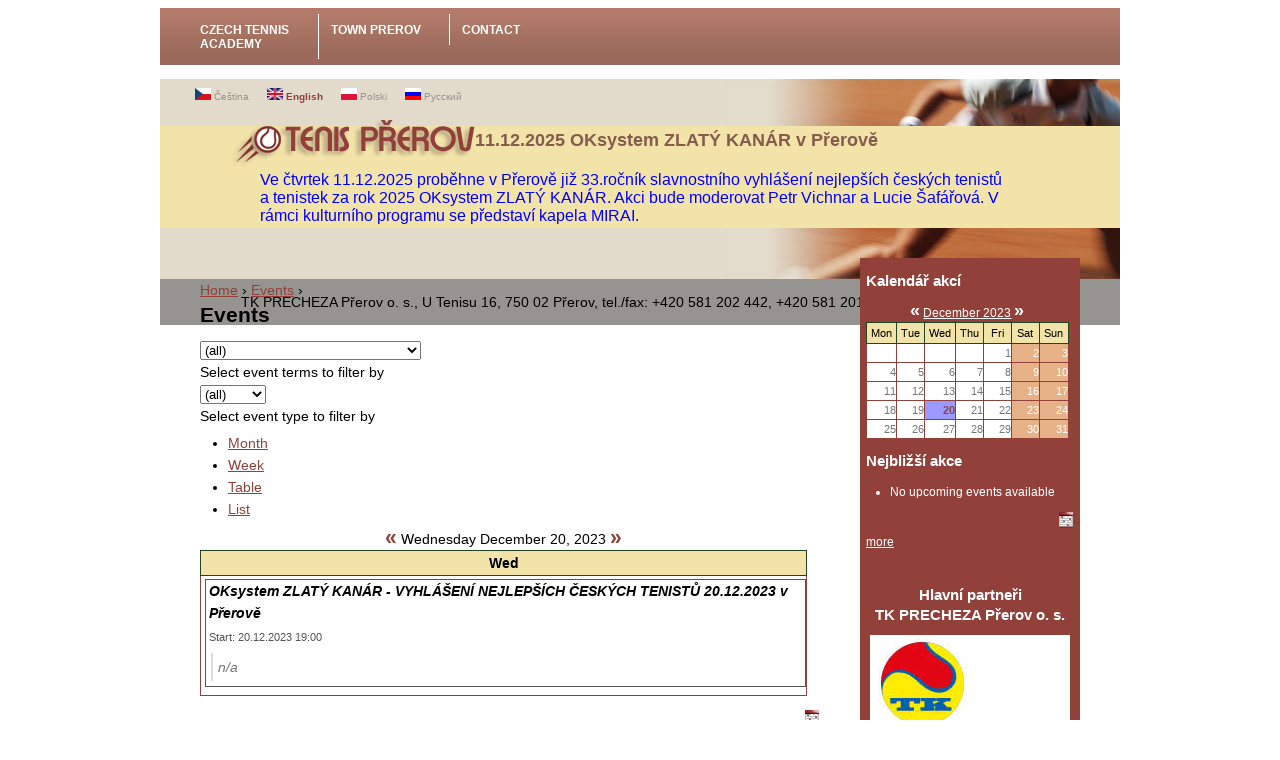

--- FILE ---
content_type: text/html; charset=utf-8
request_url: http://www.tenis-prerov.cz/en/event/2023/12/20/day
body_size: 19985
content:
<!DOCTYPE html PUBLIC "-//W3C//DTD XHTML 1.0 Strict//EN" "http://www.w3.org/TR/xhtml1/DTD/xhtml1-strict.dtd">
<html xmlns="http://www.w3.org/1999/xhtml" xml:lang="en" lang="en" dir="ltr">

<head>
<meta http-equiv="Content-Type" content="text/html; charset=utf-8" />
  <title>Events | Tenis Přerov</title>
  <meta http-equiv="Content-Type" content="text/html; charset=utf-8" />
<link rel="alternate" type="application/rss+xml" title="Events at &lt;em&gt;Tenis Přerov&lt;/em&gt;" href="http://www.tenis-prerov.cz/en/event/feed" />
<link rel="shortcut icon" href="/sites/all/themes/tkp01/favicon.ico" type="image/x-icon" />
  <link type="text/css" rel="stylesheet" media="all" href="/modules/node/node.css?M" />
<link type="text/css" rel="stylesheet" media="all" href="/modules/system/defaults.css?M" />
<link type="text/css" rel="stylesheet" media="all" href="/modules/system/system.css?M" />
<link type="text/css" rel="stylesheet" media="all" href="/modules/system/system-menus.css?M" />
<link type="text/css" rel="stylesheet" media="all" href="/modules/user/user.css?M" />
<link type="text/css" rel="stylesheet" media="all" href="/sites/all/modules/lightbox2/css/lightbox.css?M" />
<link type="text/css" rel="stylesheet" media="all" href="/sites/all/modules/superfish/css/superfish.css?M" />
<link type="text/css" rel="stylesheet" media="all" href="/sites/all/modules/superfish/css/superfish-vertical.css?M" />
<link type="text/css" rel="stylesheet" media="all" href="/sites/all/modules/superfish/css/superfish-navbar.css?M" />
<link type="text/css" rel="stylesheet" media="all" href="/sites/all/modules/event/event.css?M" />
<link type="text/css" rel="stylesheet" media="all" href="/sites/all/modules/image/contrib/image_attach/image_attach.css?M" />
<link type="text/css" rel="stylesheet" media="all" href="/sites/all/modules/superfish/css/extra/tkp.css?M" />
<link type="text/css" rel="stylesheet" media="all" href="/sites/all/themes/tkp01/html-elements.css?M" />
<link type="text/css" rel="stylesheet" media="all" href="/sites/all/themes/zen/zen/tabs.css?M" />
<link type="text/css" rel="stylesheet" media="all" href="/sites/all/themes/zen/zen/messages.css?M" />
<link type="text/css" rel="stylesheet" media="all" href="/sites/all/themes/zen/zen/block-editing.css?M" />
<link type="text/css" rel="stylesheet" media="all" href="/sites/all/themes/zen/zen/wireframes.css?M" />
<link type="text/css" rel="stylesheet" media="all" href="/sites/all/themes/tkp01/layout.css?M" />
<link type="text/css" rel="stylesheet" media="all" href="/sites/all/themes/tkp01/tkp01.css?M" />
<link type="text/css" rel="stylesheet" media="print" href="/sites/all/themes/zen/zen/print.css?M" />
<!--[if IE]>
<link type="text/css" rel="stylesheet" media="all" href="/sites/all/themes/zen/zen/ie.css?M" />
<![endif]-->
  <script type="text/javascript" src="/misc/jquery.js?M"></script>
<script type="text/javascript" src="/misc/drupal.js?M"></script>
<script type="text/javascript" src="/sites/all/modules/lightbox2/js/auto_image_handling.js?M"></script>
<script type="text/javascript" src="/sites/all/modules/lightbox2/js/lightbox.js?M"></script>
<script type="text/javascript" src="/sites/all/modules/superfish/js/jquery.hoverIntent.minified.js?M"></script>
<script type="text/javascript" src="/sites/all/modules/superfish/js/jquery.bgiframe.min.js?M"></script>
<script type="text/javascript" src="/sites/all/modules/superfish/js/superfish.js?M"></script>
<script type="text/javascript" src="/sites/all/modules/superfish/js/supersubs.js?M"></script>
<script type="text/javascript" src="/misc/tableheader.js?M"></script>
<script type="text/javascript" src="/sites/all/modules/event/eventblock.js?M"></script>
<script type="text/javascript" src="/misc/progress.js?M"></script>
<script type="text/javascript" src="/sites/all/themes/tkp01/shadows.js?M"></script>
<script type="text/javascript" src="/sites/all/themes/tkp01/tkp01.js?M"></script>
<script type="text/javascript">
<!--//--><![CDATA[//><!--
jQuery.extend(Drupal.settings, { "basePath": "/", "lightbox2": { "rtl": "0", "file_path": "/(\\w\\w/)sites/default/files", "default_image": "/sites/all/modules/lightbox2/images/brokenimage.jpg", "border_size": 10, "font_color": "000", "box_color": "fff", "top_position": "", "overlay_opacity": "0.8", "overlay_color": "000", "disable_close_click": 1, "resize_sequence": 0, "resize_speed": 400, "fade_in_speed": 400, "slide_down_speed": 600, "use_alt_layout": 0, "disable_resize": 0, "disable_zoom": 0, "force_show_nav": 1, "show_caption": 1, "loop_items": 0, "node_link_text": "", "node_link_target": 0, "image_count": "Snímek !current z !total", "video_count": "Video !current of !total", "page_count": "Stránka !current zf !total", "lite_press_x_close": "press \x3ca href=\"#\" onclick=\"hideLightbox(); return FALSE;\"\x3e\x3ckbd\x3ex\x3c/kbd\x3e\x3c/a\x3e to close", "download_link_text": "", "enable_login": false, "enable_contact": false, "keys_close": "c x 27", "keys_previous": "p 37", "keys_next": "n 39", "keys_zoom": "z", "keys_play_pause": "32", "display_image_size": "", "image_node_sizes": "(\\.node-size)", "trigger_lightbox_classes": "", "trigger_lightbox_group_classes": "img.node-size, img.image-node-size", "trigger_slideshow_classes": "", "trigger_lightframe_classes": "", "trigger_lightframe_group_classes": "", "custom_class_handler": 0, "custom_trigger_classes": "", "disable_for_gallery_lists": 1, "disable_for_acidfree_gallery_lists": true, "enable_acidfree_videos": true, "slideshow_interval": 5000, "slideshow_automatic_start": true, "slideshow_automatic_exit": true, "show_play_pause": true, "pause_on_next_click": false, "pause_on_previous_click": true, "loop_slides": false, "iframe_width": 600, "iframe_height": 400, "iframe_border": 1, "enable_video": 0 } });
//--><!]]>
</script>
<script type="text/javascript">
<!--//--><![CDATA[//><!--
$(document).ready(function(){
 $('ul#superfish-2').supersubs({
 minWidth: 12,
 maxWidth: 27,
 extraWidth: 1
}).superfish({
 delay: 1000,
animation: {opacity:'show',height:'show'},
 speed: 'normal',
 autoArrows: true,
 dropShadows: false
})
});
//--><!]]>
</script>
</head>
<body class="not-front not-logged-in one-sidebar sidebar-right page-event-2023-12-20-day section-event">

  <div id="page"><div id="page-inner">

    <a name="navigation-top" id="navigation-top"></a>
    
          <div id="top-bar" class="region region-top-bar">
        <div id="top-bar-inner">
        <div id="block-superfish-2" class="block block-superfish region-odd even region-count-1 count-4"><div class="block-inner">

  
  <div class="content">
    <ul class="sf-menu sf-horizontal sf-style-tkp" id="superfish-2">
<li id="menu-179-2" class="first odd sf-item-1 menuparent"><a href="/en/cta_en" title="">CZECH TENNIS ACADEMY</a>
<ul>
<li id="menu-177-2" class="first odd sf-item-1"><a href="/en/history" title="">History</a></li>
<li id="menu-173-2" class="even sf-item-2"><a href="/en/accommodation" title="">Accommodation</a></li>
<li id="menu-178-2" class="odd sf-item-3"><a href="/en/areal_en" title="">Areal</a></li>
<li id="menu-176-2" class="even sf-item-4"><a href="/en/programs" title="">Programs</a></li>
<li id="menu-180-2" class="odd sf-item-5"><a href="/en/trainers" title="">Trainers</a></li>
<li id="menu-210-2" class="last even sf-item-6"><a href="/en/town_prerov" title="">Town Prerov</a></li>
</ul>
</li>
<li id="menu-174-2" class="even sf-item-2"><a href="/en/town_prerov" title="">TOWN PREROV</a></li>
<li id="menu-175-2" class="last odd sf-item-3"><a href="/en/contact" title="">CONTACT</a></li>
</ul>
  </div>

  
</div></div> <!-- /block-inner, /block -->
        <div class="stop-flow"></div>
        </div><!-- /#top_bar-inner -->
      </div> <!-- /#top_bar -->
    
    <div id="header"><div id="header-inner" class="clear-block cs-header">

              <div id="header-blocks" class="region region-header">
          <div id="block-locale-0" class="block block-locale region-odd even region-count-1 count-6"><div class="block-inner">

  
  <div class="content">
    <ul><li class="cs first"><a href="/cs/event/2023/12/20/day" class="language-link"><img src="/sites/all/modules/languageicons/flags/cs.png" alt="Čeština" title="Čeština"  class="language-icon" width="16" height="12" /> Čeština</a></li>
<li class="en active"><a href="/en/event/2023/12/20/day" class="language-link active"><img src="/sites/all/modules/languageicons/flags/en.png" alt="English" title="English"  class="language-icon" width="16" height="12" /> English</a></li>
<li class="pl"><a href="/pl/event/2023/12/20/day" class="language-link"><img src="/sites/all/modules/languageicons/flags/pl.png" alt="Polski" title="Polski"  class="language-icon" width="16" height="12" /> Polski</a></li>
<li class="ru last"><a href="/ru/event/2023/12/20/day" class="language-link"><img src="/sites/all/modules/languageicons/flags/ru.png" alt="Русский" title="Русский"  class="language-icon" width="16" height="12" /> Русский</a></li>
</ul>  </div>

  
</div></div> <!-- /block-inner, /block -->
        </div> <!-- /#header-blocks -->
      

              <div id="logo-title" class="clear-block">

                      <div id="logo"><a href="/en" title="Home" rel="home"><img src="/sites/all/themes/tkp01/logo.png" alt="Home" id="logo-image" /></a></div>
          
          
          
        </div> <!-- /#logo-title -->
      
              <div id="hot-news" class="region region-hot-news cs-hot-news"><div id="hot-news-inner">
          <div id="block-block-1" class="block block-block region-odd odd region-count-1 count-5"><div class="block-inner">

      <h2 class="title">11.12.2025 OKsystem ZLATÝ KANÁR v Přerově </h2>
  
  <div class="content">
    <p style="font-size: 16px;"><span style="color: #0000ff;">Ve čtvrtek 11.12.2025 proběhne v Přerově již 33.ročník slavnostního vyhlášení nejlepších českých tenistů a tenistek za rok 2025 OKsystem ZLATÝ KANÁR. Akci bude moderovat Petr Vichnar a Lucie Šafářová. V rámci kulturního programu se představí kapela MIRAI.</span></p>  </div>

  
</div></div> <!-- /block-inner, /block -->
          <div style="clear: both"></div>
        </div></div> <!-- /#hot-news-blocks -->
      

    </div></div> <!-- /#header-inner, /#header -->

    <div id="main"><div id="main-inner" class="clear-block cs-main">

      <div id="content"><div id="content-inner">

        
        
                  <div id="content-header">
            <div class="breadcrumb"><a href="/en">Home</a> › <a href="/en/event">Events</a> › </div>                          <h1 class="title">Events</h1>
                                                          </div> <!-- /#content-header -->
        
        <div id="content-area">
          <div class="event-filter-control"><form action="/en/event/2023/12/20/day"  accept-charset="UTF-8" method="post" id="event-taxonomy-filter-form">
<div><div class="form-item" id="edit-event-term-select-wrapper">
 <select name="event_term_select" onchange="this.form.submit()" class="form-select" id="edit-event-term-select" ><option value="all">(all)</option><option value="7">Tagy - Akademia Tenisowa</option><option value="5">Tagy - Czech tennis academy (cs)</option><option value="6">Tagy - Czech tennis academy (en)</option><option value="1">Tagy - pro soutěžní hráče</option><option value="8">Tagy - Теннисная академия</option><option value="2">Tagy - pro rekreační hráče</option><option value="4">Tagy - pro veřejnost</option><option value="3">Tagy - akce</option></select>
 <div class="description">Select event terms to filter by</div>
</div>
<input type="hidden" name="form_build_id" id="form-f9e4e75116b78bdcd6f8dadcfe54f3e0" value="form-f9e4e75116b78bdcd6f8dadcfe54f3e0"  />
<input type="hidden" name="form_id" id="edit-event-taxonomy-filter-form" value="event_taxonomy_filter_form"  />

</div></form>
</div><div class="event-filter-control"><form action="/en/event/2023/12/20/day"  accept-charset="UTF-8" method="post" id="event-type-filter-form">
<div><div class="form-item" id="edit-event-type-select-wrapper">
 <select name="event_type_select" onchange="this.form.submit()" class="form-select" id="edit-event-type-select" ><option value="all">(all)</option><option value="event">Událost</option></select>
 <div class="description">Select event type to filter by</div>
</div>
<input type="hidden" name="form_build_id" id="form-355d9db0f691f4d8c6cf997f099d401d" value="form-355d9db0f691f4d8c6cf997f099d401d"  />
<input type="hidden" name="form_id" id="edit-event-type-filter-form" value="event_type_filter_form"  />

</div></form>
</div><ul class="links"><li class="event_month first"><a href="/en/event/2023/12/20/month/" title="Month view">Month</a></li>
<li class="event_week"><a href="/en/event/2023/12/20/week/" title="Week view">Week</a></li>
<li class="event_table"><a href="/en/event/2023/12/20/table/" title="Table view">Table</a></li>
<li class="event_list last"><a href="/en/event/2023/12/20/list/" title="List view">List</a></li>
</ul><div class="event-calendar"><div class="day-view"><table class="sticky-enabled">
<caption><span class="prev"><a href="/en/event/2023/12/19/day/all/all/1">«</a></span> Wednesday  December 20, 2023 <span class="next"><a href="/en/event/2023/12/21/day/all/all/1">»</a></span></caption>
 <thead><tr><th>Wed</th> </tr></thead>
<tbody>
 <tr class="odd"><td class="dec wed" id="dec20" colspan="3"><div class="event dayview vevent  ">
    <div class="title summary"><a href="/en/node/1469" title="view this event">OKsystem ZLATÝ KANÁR - VYHLÁŠENÍ NEJLEPŠÍCH ČESKÝCH TENISTŮ 20.12.2023 v Přerově</a></div>
      <div class="start dtstart" title="2023-12-20T18:00:00Z">Start: 20.12.2023 19:00</div>
     
  <div class="content description">n/a</div>
  <div class="links"></div>
</div>
</td> </tr>
</tbody>
</table>
</div></div>
<div class="ical-link"><a href="http://www.tenis-prerov.cz/en/event/2023/12/20/ical/all/all" title="Add this calendar to your iCalendar"><img src="/sites/all/modules/event/images/ical16x16.gif" alt="Add to iCalendar" /></a></div>        </div>

                  <div class="feed-icons"><a href="http://www.tenis-prerov.cz/en/event/feed" class="feed-icon"><img src="/misc/feed.png" alt="Syndicate content" title="Events at &lt;em&gt;Tenis Přerov&lt;/em&gt;" width="16" height="16" /></a></div>
        
        
      </div></div> <!-- /#content-inner, /#content -->

      
      
              <div id="sidebar-right"><div id="sidebar-right-inner" class="region region-right cs-sidebar-right-inner">
          <div id="block-event-0" class="block block-event region-odd odd region-count-1 count-1"><div class="block-inner">

      <h2 class="title">Kalendář akcí</h2>
  
  <div class="content">
    <div class="event-calendar"><div class="month-view"><table class="event-block  december sticky-enabled">
<caption><span class="prev"><a href="/en/event/2023/11/20/month/all/all/1" class="updateblock">«</a></span> <a href="/en/event/2023/12/20/month"> December 2023</a> <span class="next"><a href="/en/event/2024/01/20/month/all/all/1" class="updateblock">»</a></span></caption>
 <thead><tr><th class="mon">Mon</th><th class="tue">Tue</th><th class="wed">Wed</th><th class="thu">Thu</th><th class="fri">Fri</th><th class="sat">Sat</th><th class="sun">Sun</th> </tr></thead>
<tbody>
 <tr class="odd"><td class="pad"></td><td class="pad"></td><td class="pad"></td><td class="pad"></td><td class="fri day-01">1</td><td class="sat day-02">2</td><td class="sun day-03">3</td> </tr>
 <tr class="even"><td class="mon day-04">4</td><td class="tue day-05">5</td><td class="wed day-06">6</td><td class="thu day-07">7</td><td class="fri day-08">8</td><td class="sat day-09">9</td><td class="sun day-10">10</td> </tr>
 <tr class="odd"><td class="mon day-11">11</td><td class="tue day-12">12</td><td class="wed day-13">13</td><td class="thu day-14">14</td><td class="fri day-15">15</td><td class="sat day-16">16</td><td class="sun day-17">17</td> </tr>
 <tr class="even"><td class="mon day-18">18</td><td class="tue day-19">19</td><td class="wed day-20 selected"><a href="/en/event/2023/12/20/day" class="active">20</a></td><td class="thu day-21">21</td><td class="fri day-22">22</td><td class="sat day-23">23</td><td class="sun day-24">24</td> </tr>
 <tr class="odd"><td class="mon day-25">25</td><td class="tue day-26">26</td><td class="wed day-27">27</td><td class="thu day-28">28</td><td class="fri day-29">29</td><td class="sat day-30">30</td><td class="sun day-31">31</td> </tr>
</tbody>
</table>
</div></div>
  </div>

  
</div></div> <!-- /block-inner, /block -->
<div id="block-event-1" class="block block-event region-even even region-count-2 count-2"><div class="block-inner">

      <h2 class="title">Nejbližší akce</h2>
  
  <div class="content">
    <div class="item-list"><ul><li class="first last">No upcoming events available</li>
</ul></div><div class="ical-link"><a href="http://www.tenis-prerov.cz/en/event/ical" title="Add this calendar to your iCalendar"><img src="/sites/all/modules/event/images/ical16x16.gif" alt="Add to iCalendar" /></a></div><div class="more-link"><a href="/en/event" title="More events.">more</a></div>  </div>

  
</div></div> <!-- /block-inner, /block -->
<div id="block-block-3" class="block block-block region-odd odd region-count-3 count-3"><div class="block-inner">

  
  <div class="content">
    <p>&nbsp;</p>
<h2 style="TEXT-ALIGN: center">Hlavní partneři <br>TK PRECHEZA Přerov o. s.</h2><p style="text-align: center;"><img src="http://www.tenis-prerov.cz/sites/default/files/images/TKPrecheza.jpg" width="200" height="130"></p><p style="text-align: center;">&nbsp;</p><p style="text-align: center;"><img src="http://www.tenis-prerov.cz/sites/default/files/images/Precheza_Logo_2017_CMYK_0.preview.jpg" width="200" height="53"></p><p style="text-align: center;">&nbsp;</p><p style="text-align: center;"><img src="/sites/default/files/images/CTS.jpg" width="200" height="160"></p><p style="text-align: center;"><img src="/sites/default/files/images/BrozSokolNovak_AK_logo2015_0_0.preview.jpg" width="200" height="134"></p><p style="text-align: center;"><img src="http://www.tenis-prerov.cz/sites/default/files/images/evromat_logo_2015.preview.jpg" width="200" height="47"></p><p style="text-align: center;"><img src="http://www.tenis-prerov.cz/sites/default/files/images/Z_Group_logo_2013.preview.jpg" width="200" height="59"></p>
<p style="TEXT-ALIGN: center"><img src="/images/akuna.jpg" alt="Akuna" title="Akuna"></p><p style="TEXT-ALIGN: center"><img src="http://www.tenis-prerov.cz/sites/default/files/images/MSMT_logo_0.preview.jpg" width="200" height="95"></p>
<p style="TEXT-ALIGN: center">&nbsp;</p>
<p style="TEXT-ALIGN: center"><img src="/images/kemifloc.jpg" alt="Kemifloc" title="Kemifloc" width="200" height="76"></p>
<p style="TEXT-ALIGN: center">&nbsp;</p>
<p style="TEXT-ALIGN: center"><img src="/images/zubr.jpg" alt="Zubr" title="Zubr"></p>
<p style="TEXT-ALIGN: center"><img src="/images/montaze.jpg" alt="Montáže" title="Montáže"></p>
<p style="TEXT-ALIGN: center"><img src="/images/prerov.jpg" alt="Město Přerov" title="Město Přerov"></p>
<p style="TEXT-ALIGN: center"><img src="/images/olomoucky_kraj.jpg" alt="Olomoucký kraj" title="Olomoucký kraj"></p>  </div>

  
</div></div> <!-- /block-inner, /block -->
        </div></div> <!-- /#sidebar-right-inner, /#sidebar-right -->
      
    </div></div> <!-- /#main-inner, /#main -->

          <div id="footer"><div id="footer-inner" class="cs-footer-inner region region-footer">

                  <div id="footer-message">TK PRECHEZA Přerov o. s., U Tenisu 16, 750 02 Přerov, tel./fax: +420 581 202 442, +420 581 201 631, <a href="mailto:tenis-prerov@volny.cz">tenis-prerov@volny.cz</a></div>
        
        
      </div></div> <!-- /#footer-inner, /#footer -->
    
  </div></div> <!-- /#page-inner, /#page -->

  
  
</body>
</html>


--- FILE ---
content_type: text/css
request_url: http://www.tenis-prerov.cz/sites/all/modules/superfish/css/superfish-navbar.css?M
body_size: 2254
content:
/* $Id: superfish-navbar.css,v 1.3 2010/03/27 09:18:40 mehrpadin Exp $ */
/*** Adding the class sf-navbar in addition to sf-menu creates an all-horizontal nav-bar menu ***/
.sf-navbar {
  height: 2.5em;
  padding-bottom: 2.5em !important;
  padding-left: 0 !important;
  position: relative;
  width: 100%;
  z-index: 97;
}
.sf-navbar li {
  position: static;
}
.sf-navbar a {
  border-top: none;
}
.sf-navbar li ul {
  width: 100%; /*IE6 soils itself without this*/
}
.sf-navbar li li {
  position: relative;
}
.sf-navbar li li ul {
  width: 14em;
}
.sf-navbar li li li {
  width: 100%;
}
.sf-navbar ul li {
  width: auto;
  float: left;
}
.sf-navbar a, .sf-navbar a:visited {
  border: none;
}
ul.sf-navbar .current ul,
ul.sf-navbar ul li:hover ul,
ul.sf-navbar ul li.sfHover ul {
  left: 0;
  top: 2.5em; /* match top ul list item height */
}
ul.sf-navbar .current ul ul {
  top: -999em;
}
.sf-navbar li li.current > a {
  font-weight: bold;
}
/*** Point all arrows down ***/
.sf-navbar ul .sf-sub-indicator {
  background-position: -10px -100px;
}
.sf-navbar ul a > .sf-sub-indicator {
background-position: 0 -100px;
}
/* Apply hovers to modern browsers */
.sf-navbar ul a:focus > .sf-sub-indicator,
.sf-navbar ul a:hover > .sf-sub-indicator,
.sf-navbar ul a:active > .sf-sub-indicator,
.sf-navbar ul li:hover > a > .sf-sub-indicator,
.sf-navbar ul li.sfHover > a > .sf-sub-indicator {
  background-position: -10px -100px; /* arrow hovers for modern browsers*/
}
/* Point right for anchors in subs */
.sf-navbar ul ul .sf-sub-indicator {
  background-position: -10px 0;
}
.sf-navbar ul ul a > .sf-sub-indicator {
  background-position: 0 0;
}
/* Apply hovers to modern browsers */
.sf-navbar ul ul a:focus > .sf-sub-indicator,
.sf-navbar ul ul a:hover > .sf-sub-indicator,
.sf-navbar ul ul a:active > .sf-sub-indicator,
.sf-navbar ul ul li:hover > a > .sf-sub-indicator,
.sf-navbar ul ul li.sfHover > a > .sf-sub-indicator {
  background-position: -10px 0; /* arrow hovers for modern browsers*/
}
/*** Remove shadow on first submenu ***/
.sf-navbar > li > ul {
  background: transparent;
  padding: 0;
  -moz-border-radius-bottomleft: 0;
  -moz-border-radius-topright: 0;
  -webkit-border-top-right-radius: 0;
  -webkit-border-bottom-left-radius: 0;
}

--- FILE ---
content_type: text/css
request_url: http://www.tenis-prerov.cz/sites/all/modules/superfish/css/extra/tkp.css?M
body_size: 1348
content:
/* $Id: coffee.css,v 1.4 2010/03/27 09:18:40 mehrpadin Exp $ */
.sf-menu.sf-style-tkp a {
  border: 0;
  border-right: 1px solid #ffffff; 
  color: #ffffff;
  font-weight: bold;
}

.sf-menu.sf-style-tkp li.last a,
.sf-menu.sf-style-tkp li li a
 {
  border: 0;
}

.sf-navbar.sf-style-tkp a {
  border: 0;
}

UL.sf-menu.sf-style-tkp {
  margin: 0.4em 0;
}

.sf-menu.sf-style-tkp li,
.sf-navbar.sf-style-tkp {
  /* background: #210c02; */
  background: transparent;
  width: 11em;
  line-height: 120%;
  font-size: .85em;
}

.sf-menu.sf-style-tkp li li {
  background: #290f03;
}
.sf-menu.sf-style-tkp li li li {
  background: #311304;
}
.sf-menu.sf-style-tkp li:hover,
.sf-menu.sf-style-tkp li.sfHover,
.sf-menu.sf-style-tkp li.active a,
.sf-menu.sf-style-tkp a:focus,
.sf-menu.sf-style-tkp a:hover,
.sf-menu.sf-style-tkp a:active,
.sf-navbar.sf-style-tkp li li {
  background: transparent; 
  color: #311304;
}

.sf-menu.sf-style-tkp li li:hover,
.sf-menu.sf-style-tkp li li.sfHover,
.sf-menu.sf-style-tkp li li.active a
/*,
.sf-menu.sf-style-tkp a:focus,
.sf-menu.sf-style-tkp a:hover,
.sf-menu.sf-style-tkp a:active,
.sf-navbar.sf-style-tkp li li */{
  background: #91403a; 
  color: #311304;
}


.sf-navbar.sf-style-tkp li ul {
  background-color: #52250f;
  width: 100%;
}
.sf-navbar.sf-style-tkp li ul li ul {
  background-color: transparent;
}

--- FILE ---
content_type: application/javascript
request_url: http://www.tenis-prerov.cz/sites/all/themes/tkp01/shadows.js?M
body_size: 10590
content:
/*
	VERSION: Drop Shadow jQuery Plugin 1.6  12-13-2007

	REQUIRES: jquery.js (1.2.6 or later)

	SYNTAX: $(selector).dropShadow(options);  // Creates new drop shadows
					$(selector).redrawShadow();       // Redraws shadows on elements
					$(selector).removeShadow();       // Removes shadows from elements
					$(selector).shadowId();           // Returns an existing shadow's ID

	OPTIONS:

		left    : integer (default = 4)
		top     : integer (default = 4)
		blur    : integer (default = 2)
		opacity : decimal (default = 0.5)
		color   : string (default = "black")
		swap    : boolean (default = false)

	The left and top parameters specify the distance and direction, in	pixels, to
	offset the shadow. Zero values position the shadow directly behind the element.
	Positive values shift the shadow to the right and down, while negative values 
	shift the shadow to the left and up.
	
	The blur parameter specifies the spread, or dispersion, of the shadow. Zero 
	produces a sharp shadow, one or two produces a normal shadow, and	three or four
	produces a softer shadow. Higher values increase the processing load.
	
	The opacity parameter	should be a decimal value, usually less than one. You can
	use a value	higher than one in special situations, e.g. with extreme blurring. 
	
	Color is specified in the usual manner, with a color name or hex value. The
	color parameter	does not apply with transparent images.
	
	The swap parameter reverses the stacking order of the original and the shadow.
	This can be used for special effects, like an embossed or engraved look.

	EXPLANATION:
	
	This jQuery plug-in adds soft drop shadows behind page elements. It is only
	intended for adding a few drop shadows to mostly stationary objects, like a
	page heading, a photo, or content containers.

	The shadows it creates are not bound to the original elements, so they won't
	move or change size automatically if the original elements change. A window
	resize event listener is assigned, which should re-align the shadows in many
	cases, but if the elements otherwise move or resize you will have to handle
	those events manually. Shadows can be redrawn with the redrawShadow() method
	or removed with the removeShadow() method. The redrawShadow() method uses the
	same options used to create the original shadow. If you want to change the
	options, you should remove the shadow first and then create a new shadow.
	
	The dropShadow method returns a jQuery collection of the new shadow(s). If
	further manipulation is required, you can store it in a variable like this:

		var myShadow = $("#myElement").dropShadow();

	You can also read the ID of the shadow from the original element at a later
	time. To get a shadow's ID, either read the shadowId attribute of the
	original element or call the shadowId() method. For example:

		var myShadowId = $("#myElement").attr("shadowId");  or
		var myShadowId = $("#myElement").shadowId();

	If the original element does not already have an ID assigned, a random ID will
	be generated for the shadow. However, if the original does have an ID, the 
	shadow's ID will be the original ID and "_dropShadow". For example, if the
	element's ID is "myElement", the shadow's ID would be "myElement_dropShadow".

	If you have a long piece of text and the user resizes the	window so that the
	text wraps or unwraps, the shape of the text changes and the words are no
	longer in the same positions. In that case, you can either preset the height
	and width, so that it becomes a fixed box, or you can shadow each word
	separately, like this:

		<h1><span>Your</span> <span>Page</span> <span>Title</span></h1>

		$("h1 span").dropShadow();

	The dropShadow method attempts to determine whether the selected elements have
	transparent backgrounds. If you want to shadow the content inside an element,
	like text or a transparent image, it must not have a background-color or
	background-image style. If the element has a solid background it will create a
	rectangular	shadow around the outside box.

	The shadow elements are positioned absolutely one layer below the original 
	element, which is positioned relatively (unless it's already absolute).

	*** All shadows have the "dropShadow" class, for selecting with CSS or jQuery.

	ISSUES:
	
		1)	Limited styling of shadowed elements by ID. Because IDs must be unique,
				and the shadows have their own ID, styles applied by ID won't transfer
				to the shadows. Instead, style elements by class or use inline styles.
		2)	Sometimes shadows don't align properly. Elements may need to be wrapped
				in container elements, margins or floats changed, etc. or you may just 
				have to tweak the left and top offsets to get them to align. For example,
				with draggable objects, you have to wrap them inside two divs. Make the 
				outer div draggable and set the inner div's position to relative. Then 
				you can create a shadow on the element inside the inner div.
		3)	If the user changes font sizes it will throw the shadows off. Browsers 
				do not expose an event for font size changes. The only known way to 
				detect a user font size change is to embed an invisible text element and
				then continuously poll for changes in size.
		4)	Safari support is shaky, and may require even more tweaks/wrappers, etc.
		
		The bottom line is that this is a gimick effect, not PFM, and if you push it
		too hard or expect it to work in every possible situation on every browser,
		you will be disappointed. Use it sparingly, and don't use it for anything 
		critical. Otherwise, have fun with it!
				
	AUTHOR: Larry Stevens (McLars@eyebulb.com) This work is in the public domain,
					and it is not supported in any way. Use it at your own risk.
*/


(function($){

	var dropShadowZindex = 1;  //z-index counter

	$.fn.dropShadow = function(options)
	{
		// Default options
		var opt = $.extend({
			left: 4,
			top: 4,
			blur: 2,
			opacity: .5,
			color: "black",
			swap: false
			}, options);
		var jShadows = $([]);  //empty jQuery collection
		
		// Loop through original elements
		this.not(".dropShadow").each(function()
		{
			var jthis = $(this);
			var shadows = [];
			var blur = (opt.blur <= 0) ? 0 : opt.blur;
			var opacity = (blur == 0) ? opt.opacity : opt.opacity / (blur * 8);
			var zOriginal = (opt.swap) ? dropShadowZindex : dropShadowZindex + 1;
			var zShadow = (opt.swap) ? dropShadowZindex + 1 : dropShadowZindex;
			
			// Create ID for shadow
			var shadowId;
			if (this.id) {
				shadowId = this.id + "_dropShadow";
			}
			else {
				shadowId = "ds" + (1 + Math.floor(9999 * Math.random()));
			}

			// Modify original element
			$.data(this, "shadowId", shadowId); //store id in expando
			$.data(this, "shadowOptions", options); //store options in expando
			jthis
				.attr("shadowId", shadowId)
				.css("zIndex", zOriginal);
			if (jthis.css("position") != "absolute") {
				jthis.css({
					position: "relative",
					zoom: 1 //for IE layout
				});
			}

			// Create first shadow layer
			bgColor = jthis.css("backgroundColor");
			if (bgColor == "rgba(0, 0, 0, 0)") bgColor = "transparent";  //Safari
			if (bgColor != "transparent" || jthis.css("backgroundImage") != "none" 
					|| this.nodeName == "SELECT" 
					|| this.nodeName == "INPUT"
					|| this.nodeName == "TEXTAREA") {		
				shadows[0] = $("<div></div>")
					.css("background", opt.color);								
			}
			else {
				shadows[0] = jthis
					.clone()
					.removeAttr("id")
					.removeAttr("name")
					.removeAttr("shadowId")
					.css("color", opt.color);
			}
			shadows[0]
				.addClass("dropShadow")
				.css({
					height: jthis.outerHeight(),
					left: blur,
					opacity: opacity,
					position: "absolute",
					top: blur,
					width: jthis.outerWidth(),
					zIndex: zShadow
				});
				
			// Create other shadow layers
			var layers = (8 * blur) + 1;
			for (i = 1; i < layers; i++) {
				shadows[i] = shadows[0].clone();
			}

			// Position layers
			var i = 1;			
			var j = blur;
			while (j > 0) {
				shadows[i].css({left: j * 2, top: 0});           //top
				shadows[i + 1].css({left: j * 4, top: j * 2});   //right
				shadows[i + 2].css({left: j * 2, top: j * 4});   //bottom
				shadows[i + 3].css({left: 0, top: j * 2});       //left
				shadows[i + 4].css({left: j * 3, top: j});       //top-right
				shadows[i + 5].css({left: j * 3, top: j * 3});   //bottom-right
				shadows[i + 6].css({left: j, top: j * 3});       //bottom-left
				shadows[i + 7].css({left: j, top: j});           //top-left
				i += 8;
				j--;
			}

			// Create container
			var divShadow = $("<div></div>")
				.attr("id", shadowId) 
				.addClass("dropShadow")
				.css({
					left: jthis.position().left + opt.left - blur,
					marginTop: jthis.css("marginTop"),
					marginRight: jthis.css("marginRight"),
					marginBottom: jthis.css("marginBottom"),
					marginLeft: jthis.css("marginLeft"),
					position: "absolute",
					top: jthis.position().top + opt.top - blur,
					zIndex: zShadow
				});

			// Add layers to container	
			for (i = 0; i < layers; i++) {
				divShadow.append(shadows[i]);
			}
			
			// Add container to DOM
			jthis.after(divShadow);

			// Add shadow to return set
			jShadows = jShadows.add(divShadow);

			// Re-align shadow on window resize
			$(window).resize(function()
			{
				try {
					divShadow.css({
						left: jthis.position().left + opt.left - blur,
						top: jthis.position().top + opt.top - blur
					});
				}
				catch(e){}
			});
			
			// Increment z-index counter
			dropShadowZindex += 2;

		});  //end each
		
		return this.pushStack(jShadows);
	};


	$.fn.redrawShadow = function()
	{
		// Remove existing shadows
		this.removeShadow();
		
		// Draw new shadows
		return this.each(function()
		{
			var shadowOptions = $.data(this, "shadowOptions");
			$(this).dropShadow(shadowOptions);
		});
	};


	$.fn.removeShadow = function()
	{
		return this.each(function()
		{
			var shadowId = $(this).shadowId();
			$("div#" + shadowId).remove();
		});
	};


	$.fn.shadowId = function()
	{
		return $.data(this[0], "shadowId");
	};


	$(function()  
	{
		// Suppress printing of shadows
		var noPrint = "<style type='text/css' media='print'>";
		noPrint += ".dropShadow{visibility:hidden;}</style>";
		$("head").append(noPrint);
	});

})(jQuery);